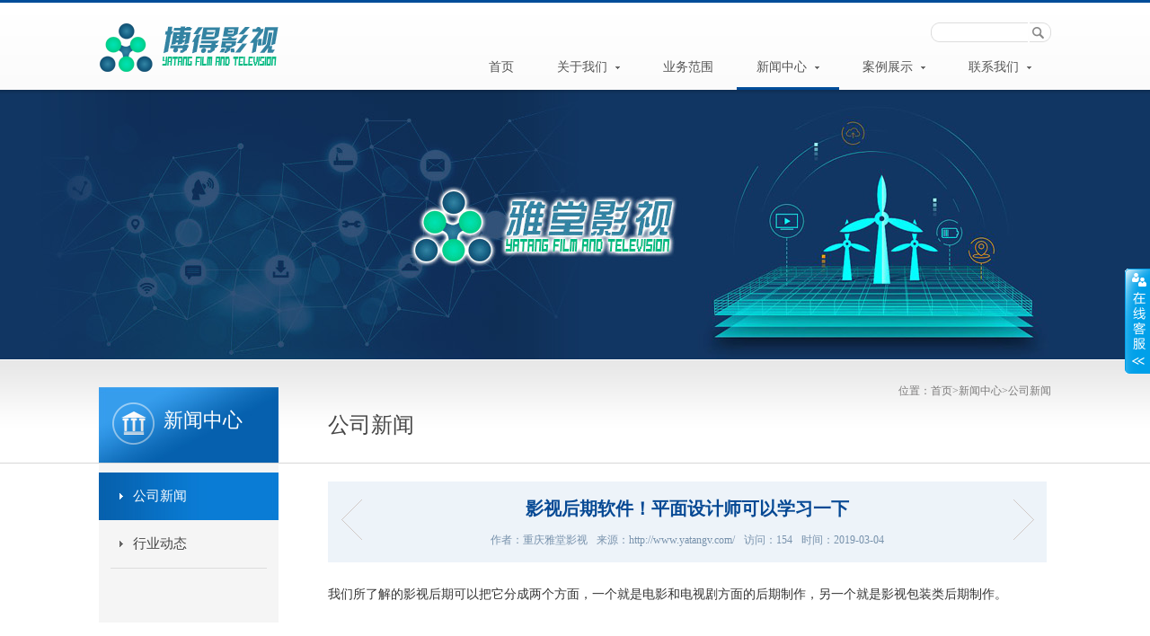

--- FILE ---
content_type: text/html; charset=utf-8
request_url: http://www.yatangv.com/?content/196.html
body_size: 6608
content:
<!doctype html>
<html>
<head>
<meta charset="utf-8">
<title>影视后期软件！平面设计师可以学习一下-公司新闻-新闻中心-重庆博得文化传媒有限公司</title>
<meta name="Keywords" content="重庆多媒体,重庆3d动画,重庆影视制作" >
<meta name="Description" content="影视后期可以把它分成两个方面，一个就是电影和电视剧方面的后期制作，另一个就是影视包装类后期制作。影视包装，说到这个影视包装这个词，又给大家带来了意思新鲜感。确切的说，影视包装应该成为电视包装，是对电视频道的整体包装。">
<meta name="author" content="http://www.yatangv.com" />   
<script src="/template/pc/cn2016/js/jquery-1.8.3.min.js" type="text/javascript"></script>
<link rel="stylesheet" type="text/css" href="/template/pc/cn2016/Css/styles.css" />
<style>
.tag{color:#999; background:#efefef;  padding:5px 10px;}
.tag a{ padding:2px 10px; background:#fff; margin-left:10px; color:#ccc}
.tag a:hover{ background:#666; color:#fff}
</style>
</head>

<body>
<!--head--> <div class="head_box">
  <div class="head">
    <div class="logo"><a href="/" title="重庆雅堂影视,重庆影视制作公司"><img src="/images/logo.png" alt="重庆影视制作,重庆3d动画公司,重庆动画制作" title="重庆雅堂影视专注于重庆影视制作,重庆动画制作,3d动画"/></a></div>
    <div class="head_right">
  <div class="user"><!--  <script language='javascript' src='/plugins/template/login.php'></script>  --></div>
      <div class="contact_search">
        <div class="search">
        <form method='post' name='product_myformsearch' action='/search/' >
          <input type="text" class="inp_text" name='keys' value="" />
          <input class="inp_button"  type='submit'  value=""/>
        </form>
        </div>
      </div>
      <div class="clear"></div>
      <div class="nav">
        <ul class="nav_menu">
          <li class="nav_menu-item "><a href="/">首页</a></li> 
          
          <li  class="nav_menu-item "><a href="/?about/1.html">关于我们 <img src="/template/pc/cn2016/images/1_04.png"></a>
            <div class="nav_submenu nav_on1" style="width:430px;">
              <ul>               
                <li class="nav_submenu-item"> <a href="/?about/2.html">企业简介</a></li>
                              
                <li class="nav_submenu-item"> <a href="/?about/3.html">企业文化</a></li>
                              
                <li class="nav_submenu-item"> <a href="/?about/4.html">发展历程</a></li>
                
              </ul>
              <div class="nav_img" style="float:right;"><img src="/upload/sort/180711044718.jpg"></div>
            </div>
             </li>
          
          <li  class="nav_menu-item "><a href="/?about/28.html">业务范围 
            </a>
             </li>
          
          <li  class="nav_menu-item active"><a href="/?list/5.html">新闻中心 <img src="/template/pc/cn2016/images/1_04.png"></a>
            <div class="nav_submenu nav_on1" style="width:430px;">
              <ul>               
                <li class="nav_submenu-item"> <a href="/?list/6.html">公司新闻</a></li>
                              
                <li class="nav_submenu-item"> <a href="/?list/7.html">行业动态</a></li>
                
              </ul>
              <div class="nav_img" style="float:right;"><img src="/upload/sort/pic_5.jpg"></div>
            </div>
             </li>
          
          <li  class="nav_menu-item "><a href="/?list/13.html">案例展示 <img src="/template/pc/cn2016/images/1_04.png"></a>
            <div class="nav_submenu nav_on1" style="width:430px;">
              <ul>               
                <li class="nav_submenu-item"> <a href="/?list/14.html">3d动画</a></li>
                              
                <li class="nav_submenu-item"> <a href="/?list/15.html">影视宣传片</a></li>
                              
                <li class="nav_submenu-item"> <a href="/?list/30.html">Flash/MG动画</a></li>
                              
                <li class="nav_submenu-item"> <a href="/?list/29.html">多媒体汇报片</a></li>
                
              </ul>
              <div class="nav_img" style="float:right;"><img src="/upload/sort/180714032012.jpg"></div>
            </div>
             </li>
          
          <li  class="nav_menu-item "><a href="/?-.html">联系我们 <img src="/template/pc/cn2016/images/1_04.png"></a>
            <div class="nav_submenu nav_on1" style="width:430px;">
              <ul>               
                <li class="nav_submenu-item"> <a href="/?about/22.html">联系方式</a></li>
                              
                <li class="nav_submenu-item"> <a href="/?gbook/23.html">留言信息</a></li>
                
              </ul>
              <div class="nav_img" style="float:right;"><img src="/upload/sort/pic_15.jpg"></div>
            </div>
             </li>
          
        </ul>
      </div>
    </div>
  </div>
    <div class="clear"></div>
</div>
<div class="head_bg"></div>

<div class="s_banner2"></div> <div class="path_box">
  <div class="path_con">
    <div class="pc_title"><img src="/template/pc/cn2016/images/2_08.png" /><span>新闻中心</span><i></i></div>
    <div class="sub_title">公司新闻</div>
    <div class="pc_text"> 位置：<a href='/'>首页</a>><a href="/?list/5.html">新闻中心</a>><a href="/?list/6.html">公司新闻</a></div>
    <div class="clear"></div>
  </div>
</div>
<div class="contact_box">
<div class="contact_inf">
<div class="sub_list">
  <dl>
    
    <dd id="nav6"> <a href="/?list/6.html">公司新闻</a> </dd>
    
    
    <dd id="nav7"> <a href="/?list/7.html">行业动态</a> </dd>
    
    
  </dl>
</div>


<script>
$(function(){
	$("#nav6").addClass("sub_on")
})
</script> 


    <div class="business">
      <div class="business_inf">
        <div class="sn_title">
          <h3>影视后期软件！平面设计师可以学习一下</h3>
          <p><span>作者：重庆雅堂影视</span><span>来源：http://www.yatangv.com/</span><span>访问：<script src='/inc/zzz_visits.php?cid=196'></script>154</span><span>时间：2019-03-04</span></p>
          <div class="newsarrows"> <a class='newsnext'  title='重庆雅堂影视带你走进3D电影的世界' href='/?content/195.html'>重庆雅堂影视带你走进3D电影的世界</a><a class='newsprev'  title='重庆疾病预防控制中心，裸眼3D视频宣传片制作' href='/?content/594.html'>重庆疾病预防控制中心，裸眼3D视频宣传片制作</a></div>
        </div>
        <div class="sn_text">
     <p>我们所了解的影视后期可以把它分成两个方面，一个就是电影和电视剧方面的后期制作，另一个就是影视包装类后期制作。</p><p><br/></p><p>电影电视剧类后期，是一部影片在拍摄之后，对影片整体进行制作。说的再细致一些就是利用实际拍摄所得的素材，通过三维动画和合成手段制作特技镜头，然后把各组镜头剪辑到一起，形成完整的影片，并且为影片制作声音。一般需要几十个人的团队合作完成，影片拍摄需要其他人配合完成，而你只需要对影片进行特效制作、剪辑合成等等。一般来说，对于刚刚毕业的大学生来说，由于没有项目经验以及工作经验，想要达到<a href="http://www.yatangv.com/" target="_blank" title="重庆影视公司">重庆影视公司</a>的电影级别的制作水品很难，从事这方面的后期制作，都是从利用软件擦除影片中的不需要的物体、进行简单的剪辑合成、简单的特效制作起步的。工作中也不乏有一些枯燥。包装类后期，我们在后面有详细介绍。影视包装，说到这个影视包装这个词，又给大家带来了意思新鲜感。确切的说，影视包装应该成为电视包装，是对电视频道的整体包装。没有一所大学开设相关针对性的专业。最早做电视包装的人员，是从平面设计、广告制作转行过来的。关于概念。什么是电视包装呢？简单来说，就是电视上所播放的节目片头制作，也可以说是动态视频设计，很好玩，待遇不错，一般想来都是电视台的事情，但是实际中，都是一些制作公司在设计。工作需要点头脑风暴，不同于一些小剪辑，属于专业动态行业，针对于电视平台，一般职业叫视频设计师。</p><p><br/></p><p>关于制作。电视包装不同于其他游戏动漫CG行业，从制作学习的角度讲，单人可以通过创意、制作、后期合成，完成一个完整栏目的制作，也可以通过团队合作完成制作，形式灵活，不管是体现自我成就感成长为一个自由工作者，还是为以后的独立发展打基础，都可以兼顾。在行业实际工作中，项目周期短，类型多样，可以接触到各种风格的制作，或传统，或时尚，对于制作人员来说，除了技术提高之外，还有利于提高自身综合素质及能力。<br/></p><p><br/></p><p>关于就业。现在咱们打开电视，能收到几十个电视台，在全国各地，又有几千个地方电视台，这些台的改版从每年的1到2次发展到现在每年改版3到4次甚至更多。在这个飞速发展的行业，各频道的竞争非常激烈，只有通过好的电视包装才能博得广大收视者的眼球！各电视台不仅一年里更换电视的整体包装，也时常更换各栏目的包装！电视包装的就业面很广，你可以从事电视栏目包装、网络媒体后期、<a href="http://www.yatangv.com/?content/98.html" target="_blank" title="重庆3d动画制作">重庆3d动画制作</a>和新媒体制作、后期剪辑等工作；就业单位倾向于影视制作公司、多媒体公司、文化传播公司、大型事业单位。而且现在网络时代的发展万分迅速，竞争力度也特别大，怎么凸显竞争力呢？包装就是他们力求突破的一种方式！所以，咱们电视包装也逐渐发展到网络平台。就连我们在公交、地铁、各公园、楼宇上的LED广告看到的传媒短片和图片的制作，都出自于各种包装公司！所以，越贴近生活的行业，就业越乐观，因为市场大。</p><p><br/></p><p>那么影视后期要学习哪些软件了？</p><p><br/></p><p>平面软件：photoshop(或illustrator)</p><p>剪辑软件：Premiere(或Vegas、Edius)<br/></p><p>特效软件：After effects，（或NUKE）<br/></p><p>三维软件：C4D，(或Maya)<br/></p><p>剪辑软件：Premiere（或Final Cut ）<br/></p><p>特效软件：houdini、realflow<br/></p><p>调色软件：达芬奇<br/></p><p><br/></p><p>如果大家想专业和系统化的学习影视后期制作，想要在大型影视广告公司就业的话，重庆雅堂影视在这里建议你可以学习一下AE、C4D、Pr（Premiere）、houdini、realflow以及达芬奇。这些软件都是<a href="http://www.yatangv.com/?about/1.html" target="_blank" title="重庆动画公司">重庆动画公司</a>和专业公司所必须的。</p>
         
        <div class="tag"> TAG:</div>
        </div>
      </div>
    </div>
    <div class="clear"></div>
  
  </div>
</div>

<!--foot--> <div class="bottom_box">
  <div class="bottom">
    <div class="bottom_nav">
     
      <dl>
        <dt>关于我们</dt> 
        <dd><a href="/?about/2.html">企业简介</a></dd>
       
        <dd><a href="/?about/3.html">企业文化</a></dd>
       
        <dd><a href="/?about/4.html">发展历程</a></dd>
       
      </dl>
     
      <dl>
        <dt>新闻中心</dt> 
        <dd><a href="/?list/6.html">公司新闻</a></dd>
       
        <dd><a href="/?list/7.html">行业动态</a></dd>
       
      </dl>
     
      <dl>
        <dt>案例展示</dt> 
        <dd><a href="/?list/14.html">3d动画</a></dd>
       
        <dd><a href="/?list/15.html">影视宣传片</a></dd>
       
        <dd><a href="/?list/30.html">Flash/MG动画</a></dd>
       
        <dd><a href="/?list/29.html">多媒体汇报片</a></dd>
       
      </dl>
     
      <dl>
        <dt>联系我们</dt> 
        <dd><a href="/?about/22.html">联系方式</a></dd>
       
        <dd><a href="/?gbook/23.html">留言信息</a></dd>
       
      </dl>
     
    </div>
    
    

    
    
    
    <div class="bottom_contact">
      <h3><img src="/template/pc/cn2016/images/1_07.png" /> 13452883959　023-68781096</h3>
      <p>电话：023-68781096 <br />
        E-mail：3775303@qq.com<br />
         QQ：3775303<!-- qq2： qq3：--><br />
      地址：重庆九龙坡区杨家坪四季花园2-20-15</p>
    </div>
<br />


    <div class="clear">
    
       <div style="color:#fff">友情链接
          <ul>
          
          <LI  style="display:inline" ><a href="http://www.cqbode.com/list/2.html" target="_blank" style="color:#d5d5d5; font-size:50%">重庆3D制作</a>　</LI>
          
          <LI  style="display:inline" ><a href="http://www.bd6vr.com/?Yewufanwei.html" target="_blank" style="color:#d5d5d5; font-size:50%">重庆全景制作公司</a>　</LI>
          
          <LI  style="display:inline" ><a href="http://www.cqredtime.com/" target="_blank" style="color:#d5d5d5; font-size:50%">重庆多媒体制作</a>　</LI>
          
          <LI  style="display:inline" ><a href="http://www.cqredtime.com/about.asp" target="_blank" style="color:#d5d5d5; font-size:50%">重庆多媒体</a>　</LI>
          
          <LI  style="display:inline" ><a href="http://www.cqbode.com/about/1.html" target="_blank" style="color:#d5d5d5; font-size:50%">重庆动画制作</a>　</LI>
          
          <LI  style="display:inline" ><a href="http://www.bd6vr.com/" target="_blank" style="color:#d5d5d5; font-size:50%">重庆全景公司</a>　</LI>
          
          <LI  style="display:inline" ><a href="http://www.cqbode.com/" target="_blank" style="color:#d5d5d5; font-size:50%">重庆影视公司</a>　</LI>
          
          <LI  style="display:inline" ><a href="http://www.cqbode.com/" target="_blank" style="color:#d5d5d5; font-size:50%">重庆3D动画公司</a>　</LI>
          
          <LI  style="display:inline" ><a href="http://www.yatangv.com/?list/30_1.html" target="_blank" style="color:#d5d5d5; font-size:50%">重庆flash公司</a>　</LI>
          
          <LI  style="display:inline" ><a href="http://www.yatangv.com/?list/15_1.html" target="_blank" style="color:#d5d5d5; font-size:50%">重庆影视制作</a>　</LI>
          
          <LI  style="display:inline" ><a href="http://www.cqbode.com/list/7.html" target="_blank" style="color:#d5d5d5; font-size:50%">重庆多媒体制作公司</a>　</LI>
          
          </ul>
       </div>
    
    </div>
  </div>
</div>
<div class="foot_box">
  <div class="foot">
    <p><span>Copyright @ 2007-2018</span> 重庆博得文化传媒有限公司 版权所有　<a href="http://beian.miit.gov.cn" target="_blank">渝ICP备2022010067号-3</a></p>
    <div class="fr"><a href="/?sitemap" target="_blank">网站地图</a>　 <a href="/sitemap.xml" target="_blank">【XML】</a>　 技术支持：<a href="http://www.yatangv.com" target="_blank">重庆博得文化传媒有限公司</a>
    </div>
    
    
      <br />
    <div style="text-align:center">重庆博得文化传媒有限公司成立于2013年，是重庆地区专业从事影视制作/3d动画制作/多媒体vr设计的团队，为企业提供最全面的设计制作服务</div>
    
    
  </div>

</div>


<!----------------------------------------------------------百度自动推送------------------------------------------>
<script>
(function(){
    var bp = document.createElement('script');
    var curProtocol = window.location.protocol.split(':')[0];
    if (curProtocol === 'https') {
        bp.src = 'https://zz.bdstatic.com/linksubmit/push.js';
    }
    else {
        bp.src = 'http://push.zhanzhang.baidu.com/push.js';
    }
    var s = document.getElementsByTagName("script")[0];
    s.parentNode.insertBefore(bp, s);
})();
</script>



<link rel="stylesheet" href="/plugins/qqkf/qqkf3/qqkf3.css" type="text/css" media="screen" />
<script type="text/javascript">
if (typeof jQuery == 'undefined') {
    document.write(unescape("%3Cscript src='/js/jquery.min.js' type='text/javascript'%3E%3C/script%3E"));
}
</script>
<DIV id=floatTools class=qqkf3>
  <DIV class=floatL> 
  <A id="aFloatTools_Show" class="btnOpen" onclick="showqq3()" title="查看在线客服"  href="javascript:void(0);">展开</A> 
  <A id="aFloatTools_Hide" class="btnCtn" onclick="hideqq3()"  title="关闭在线客服" href="javascript:void(0);">收缩</A> 
  </DIV>
  <DIV id="divFloatToolsView" class="floatR" style="display:none">
    <DIV class=tp></DIV>
    <DIV class=cn>
      <UL>
        <LI class=top>
          <H3 class=titZx>QQ咨询</H3>
        </LI>
        <LI><SPAN class=icoZx>QQ咨询</SPAN> </LI>
      	 <li><a target='_blank' href='http://wpa.qq.com/msgrd?v=3&amp;uin=3775303&amp;site=qq&amp;menu=yes' class='qq_link'><img border='0' src='http://wpa.qq.com/pa?p=2:3775303:51' alt='点击这里给我发消息' title='点击这里给我发消息'></a></li>
      </UL>
      <UL class=webZx>
        <LI class=webZx-in><A href="#" onclick="open_win()" ><IMG src="/plugins/qqkf/qqkf3/images/right_float_web.png" border="0px"></A> </LI>
      </UL>
      <UL>
        <LI> <SPAN class=icoTl>电话咨询</SPAN> </LI>
      <li><a href='tel:13452883959　023-68781096'>13452883959　023-68781096</a></li>
        <LI class=bot>
          <H3 class=titDc><A href="javascript:void(0)" id="go-top">回到顶部</A></H3>
        </LI>
      </UL>
    </DIV>
  </DIV>
</DIV>
<script type="text/javascript" src="/plugins/qqkf/qqkf3/qqkf3.js"></script>
<script type="text/javascript">
function open_win()
{
var w = 620;
var h = 530;
var left = (screen.width/2)-(w/2);
var top = (screen.height/2)-(h/2);
window.open("http://p.qiao.baidu.com/cps/chat?siteId=#####&userId=#####","_blank","toolbar=yes, location=yes, directories=no, status=no, menubar=yes, scrollbars=yes,  copyhistory=yes, width="+w+", height="+h+", top="+top+", left="+left)
}
var hasshown=get_cookie("hasshown")
if (hasshown=="1"){		
   $("#divFloatToolsView").animate({width:'show',opacity:'show'},300,function(){$('#divFloatToolsView').show();});
   $('#aFloatTools_Show').hide();
   $('#aFloatTools_Hide').show();
}else{	
   $("#divFloatToolsView").animate({width:'hide', opacity:'hide'},100,function(){$('#divFloatToolsView').hide();});
   $('#aFloatTools_Show').show();
   $('#aFloatTools_Hide').hide();
}
function showqq3() {   
     $("#divFloatToolsView").animate({width:'show',opacity:'show'},300,function(){$('#divFloatToolsView').show();});
    $("#aFloatTools_Show").hide();
    $("#aFloatTools_Hide").show();
	addCookie('hasshown', 1, 1)
}
function hideqq3() {
    $('#divFloatToolsView').animate({width:'hide', opacity:'hide'},100,function(){$('#divFloatToolsView').hide();});
    $('#aFloatTools_Show').show();
    $('#aFloatTools_Hide').hide();
	addCookie('hasshown', 0, 1)
}

</script>

</body>
</html>

--- FILE ---
content_type: text/html; charset=utf-8
request_url: http://www.yatangv.com/inc/zzz_visits.php?cid=196
body_size: 208
content:

Warning: error_log(e:/www/h202121118148/web/runtime/log/093217135a7e420b01c3fc567533ff8d.zzz): failed to open stream: Permission denied in E:\www\h202121118148\web\inc\zzz_file.php on line 609


--- FILE ---
content_type: text/css
request_url: http://www.yatangv.com/template/pc/cn2016/Css/styles.css
body_size: 6923
content:
@charset "utf-8";
body { margin: 0; padding: 0; height: 100%; font-size: 14px; font-family: Tahoma, Geneva, Microsoft YaHei, "微软雅黑"; color: #333; line-height: 24px }
dd, dl, dt, li, ol, ul { margin: 0; padding: 0; list-style: none }
input { font-size: 12px; font-family: Tahoma, Geneva, Microsoft YaHei, "微软雅黑"; vertical-align: middle }
select { font-family: Arial; font-size: 12px }
textarea { font-family: Tahoma, Geneva, Microsoft YaHei, "微软雅黑"; font-size: 12px }
h3, h4, h5 { margin: 0; padding: 0; font-family: "微软雅黑"; font-size: 14px }
.fl { float: left }
.fr { float: right }
.clear { clear: both }
a { text-decoration: none; transition: all .2s linear 0s }
:focus { outline: 0 }
img { border: 0 }
p { line-height: 24px }
.head_bg { width: 100%; height: 100px }
.head_box { width: 100%; height: 100px; background: url(../images/1_05.png) repeat-x; z-index: 10; padding-bottom: 5px; position: absolute; top: 0 }
.head { width: 1060px; margin: 0 auto; position: relative }
.logo { position: absolute; left: 0; top: 20px; z-index: 11; width: 200px; height: 76px }
.head_right { float: right; padding-top: 25px; height: 75px }
.contact_search { float: right }
.head_right h3 { float: left; height: 14px; line-height: 14px; border-right: 1px solid #ddd; padding-right: 10px; margin: 5px 10px 0 0; font-weight: 400 }
.head_right h3 a { color: #888 }
.head_right h3 a:hover { color: #004d99 }
.user { position: absolute; right: 0; top: 0; font-size: 12px }
.search { float: left }
.inp_text { float: left; background: url(../images/1_02.png) no-repeat; width: 98px; padding-left: 10px; line-height: 22px; height: 22px; overflow: hidden; border: none }
.inp_button { float: left; background: url(../images/1_03.png) no-repeat; border: none; width: 24px; height: 22px; cursor: pointer }
.nav { margin: 0 auto; color: #555; margin-top: 3px }
.nav a { display: block; line-height: inherit; cursor: pointer; color: #555; font-weight: 400; font-family: "微软雅黑"; font-size: 14px }
.nav_menu-item a { display: block; padding: 0 22px }
.nav_menu-item a img { vertical-align: middle; margin-left: 5px }
.nav_menu { line-height: 45px; font-weight: 700; text-transform: uppercase }
.nav_menu-item { display: inline-block; position: relative; height: 45px }
.nav_menu-item.active, .nav_menu-item:hover { border-bottom: 3px solid #004d99 }
.nav_menu-item:hover .nav_submenu { display: block }
.nav_submenu { font-weight: 300; text-transform: none; display: none; position: absolute; top: 48px; width: 430px; border: 1px solid #dedede; background: #fff; padding: 21px 15px 10px 10px }
.nav_submenu ul { float: left; margin-top: 5px; margin-right: 17px; margin-bottom: 20px }
.nav_img { float: right; margin: 10px 0 15px 0 }
.nav_img p { margin: 0; padding: 0; line-height: 14px; text-align: center; font-size: 14px; color: #767676 }
.nav_img img { width: 230px; height: 135px }
.nav_submenu-item { display: block }
.nav_submenu-item a { display: block; padding: 0 35px 0 25px; min-width: 100px; line-height: 30px; height: 30px; color: #555; font-size: 13px }
.nav_submenu-item a:hover { color: #08529c; text-decoration: underline }
.nav_on1 { position: absolute; left: -130px }
.nav_on2 { position: absolute; left: -150px }
.nav_on3 { position: absolute; left: -260px }
.nav_on4 { position: absolute; left: -200px }
.nav_on5 { position: absolute; left: -250px }
.nav_on6 { position: absolute; left: -483px }
.banner { width: 100%; height: 449px; position: relative }
.in_business { width: 1060px; position: absolute; left: 50%; margin-left: -530px; z-index: 9; height: 386px }
.in_business ul { width: 341px; height: 266px; border: 1px solid #fff; background: url(../images/1_30.png) repeat; float: right; margin-top: 96px; padding: 12px 10px 8px 10px; position: relative }
.in_business ul li { float: left; font-size: 16px; margin-bottom: 10px }
.ib1 { display: block; width: 168px; height: 81px; position: relative; background: url(../images/1_09.png) 22px 30px no-repeat #777a84; line-height: 81px; color: #fff }
.ib1 span { margin-left: 60px }
.ib2 { display: block; width: 168px; height: 81px; position: relative; background: url(../images/1_10.png) 22px 22px no-repeat #004d99; line-height: 81px; color: #fff; margin-left: 5px }
.ib2 span { margin-left: 60px }
.ib3 { display: block; width: 225px; height: 81px; position: relative; background: url(../images/1_11.png) 22px 20px no-repeat #2975c0; line-height: 81px; color: #fff }
.ib3 span { margin-left: 60px }
.ib4 { display: block; width: 110px; height: 81px; margin-left: 5px; text-align: center; position: relative; background: url(../images/1_12.png) center 13px no-repeat #777a84; line-height: 20px; color: #fff }
.ib4 span { position: relative; top: 52px }
.ib5 { display: block; width: 110px; height: 81px; text-align: center; position: relative; background: url(../images/1_13.png) center 13px no-repeat #004d99; color: #fff; line-height: 20px }
.ib5 span { position: relative; top: 52px }
.ib6 { display: block; width: 110px; height: 81px; margin-left: 5px; text-align: center; position: relative; background: url(../images/1_14.png) center 10px no-repeat #777a84; line-height: 20px; color: #fff }
.ib6 span { position: relative; top: 52px }
.ib7 { display: block; width: 110px; height: 81px; margin-left: 5px; text-align: center; position: relative; background: url(../images/1_15.png) center 13px no-repeat #004d99; color: #fff; line-height: 20px }
.ib7 span { position: relative; top: 52px }
.hf { background: #fff; filter: alpha(opacity=40)!important; -moz-opacity: .4!important; opacity: .4!important }
.ib1 dd { width: 168px; height: 81px; position: absolute; top: 0; z-index: 10; background: #fff; filter: alpha(opacity=0); -moz-opacity: 0; opacity: 0 }
.ib2 dd { width: 168px; height: 81px; position: absolute; top: 0; z-index: 10; background: #fff; filter: alpha(opacity=0); -moz-opacity: 0; opacity: 0 }
.ib3 dd { width: 225px; height: 81px; position: absolute; top: 0; z-index: 10; background: #fff; filter: alpha(opacity=0); -moz-opacity: 0; opacity: 0 }
.ib4 dd { width: 110px; height: 81px; position: absolute; top: 0; z-index: 10; background: #fff; filter: alpha(opacity=0); -moz-opacity: 0; opacity: 0 }
.ib5 dd { width: 110px; height: 81px; position: absolute; top: 0; z-index: 10; background: #fff; filter: alpha(opacity=0); -moz-opacity: 0; opacity: 0 }
.ib6 dd { width: 110px; height: 81px; position: absolute; top: 0; z-index: 10; background: #fff; filter: alpha(opacity=0); -moz-opacity: 0; opacity: 0 }
.ib7 dd { width: 110px; height: 81px; position: absolute; top: 0; z-index: 10; background: #fff; filter: alpha(opacity=0); -moz-opacity: 0; opacity: 0 }
.wy-mod-banner { width: 100%; margin-top: 0; height: 540px; position: relative; overflow: hidden }
.wy-mod-banner img { width: auto }
.wy-mod-banner .banners { width: 1920px; height: 540px; overflow: hidden; position: absolute; left: 50%; margin-left: -960px }
.wy-mod-banner .banner { width: 1920px; height: 540px; overflow: hidden; position: absolute; left: 50%; margin-left: -960px }
.wy-mod-banner .focus { width: 960px; margin: 0 auto; padding-top: 410px; text-align: center }
.wy-mod-banner .focus a { text-decoration: none; z-index: 3; width: 20px; height: 20px; position: relative; display: inline-block; overflow: hidden; margin: 0; zoom: 1 }
.wy-mod-banner .focus a .bg-m { z-index: 4; color: #fff; line-height: 40px; font-size: 40px; position: absolute; display: block; left: 2px; top: 6px; cursor: pointer; display: none }
.wy-mod-banner .focus a .bg-b { background: url(../images/bt2.png) center center no-repeat; position: absolute; display: block; left: 0; top: 0; cursor: pointer; width: 20px; height: 20px }
.wy-mod-banner .focus a .inner { background: url(../images/bt1.png) center center no-repeat; position: absolute; left: 0; top: 0; z-index: 9; opacity: 0; display: none\9; +display:none;
width: 20px; height: 20px }
.wy-mod-banner .focus a.on .inner, .wy-mod-banner .focus a:hover .inner { cursor: pointer; display: block; border: 0; -webkit-transition: opacity .3s ease-in-out; -ms-transition: opacity .3s ease-in-out; transition: opacity .3s ease-in-out; opacity: 1 }
.wy-mod-banner .focus .hover .inner { display: block }
.in_bynews { width: 100%; height: 38px; border-bottom: 1px solid #ddd; text-align: center; padding-top: 17px }
.in_newsbox { width: 1060px; margin: 0 auto; padding: 30px 0 30px 0 }
.in_news { float: left; width: 335px }
.inf_head, .inf_head2, .inf_head3 { width: 335px; height: 35px; line-height: 35px }
.inf_head h3 { float: left; font-weight: 400; padding-left: 27px; background: url(../images/1_16.jpg) left center no-repeat; font-size: 16px; color: #333 }
.inf_head2 h3 { float: left; font-weight: 400; padding-left: 33px; background: url(../images/1_17.jpg) left center no-repeat; font-size: 16px; color: #333 }
.inf_head3 h3 { float: left; font-weight: 400; padding-left: 27px; background: url(../images/1_20.jpg) left center no-repeat; font-size: 16px; color: #333 }
.inf_head a, .inf_head2 a, .inf_head3 a { float: right; display: block; width: 29px; height: 35px; background: url(../images/1_18.jpg) left center no-repeat }
.inf_head a:hover, .inf_head2 a:hover, .inf_head3 a:hover { background: url(../images/1_19.jpg) left center no-repeat }
.inf_con { width: 335px; padding-top: 15px }
.inf_title { border-bottom: 1px dashed #ddd; padding-bottom: 10px }
.inf_title p { padding: 0; margin: 0; width: 335px; height: 170px; overflow: hidden }
.inf_title p img { width: 335px; height: 170px }
.inf_title h3 { font-weight: 400; font-size: 12px; color: #888; height: 30px; line-height: 30px }
.inf_title h3 span { margin-right: 10px }
.inf_title a { display: block; width: 335px; height: 30px; line-height: 30px; font-size: 14px; color: #00398e; font-size: 14px; overflow: hidden; text-overflow: ellipsis; white-space: nowrap }
.inf_title a:hover { text-decoration: underline }
.inf_list { padding-top: 5px }
.inf_list dd { width: 335px; height: 30px; line-height: 30px; color: #333; overflow: hidden; text-overflow: ellipsis; white-space: nowrap }
.inf_list dd a { color: #555 }
.inf_list dd a:hover { color: #00398e }
.in_left { margin-left: 27px }
.in_line { width: 1060px; margin: 0 auto; height: 20px; text-align: center; border-bottom: 1px solid #ddd; margin-bottom: 10px }
.in_line img { position: relative; top: 10px; padding: 0 7px; background: #fff }
.in_focus { width: 1060px; margin: 0 auto; margin-bottom: 50px }
.in_fctitle { width: 190px; margin: 0 auto; height: 20px; border-bottom: 1px solid #ddd; text-align: center; margin-bottom: 10px }
.in_fctitle span { padding: 0 20px; background: #fff; font-size: 16px; color: #888; position: relative; top: 7px }
.in_focus dl { float: left; width: 100%; height: 75px; position: relative; height: 60px; border-right: 1px dashed #ddd; margin-top: 20px; padding-top: 5px }
.in_focus dl dd { text-align: center; float: left; cursor: pointer; margin: 5px }
.in_focus dl dd p { margin: 0; padding: 0; text-align: center }
.in_focus dl dd span { display: block; font-size: 12px; height: 15px; line-height: 15px }
.if_img0, .if_img1, .if_img2, .if_img3, .if_img4, .if_img5, .if_img6 { display: none; position: absolute; top: -170px; padding: 2px; border: 1px solid #ddd; background: #fff; width: 150px; height: 150px }
.if_img0 span, .if_img1 span, .if_img2 span, .if_img3 span, .if_img4 span, .if_img5 span, .if_img6 span { position: absolute; bottom: -9px; text-align: center }
.in_co { float: right; width: 179px; padding-top: 20px }
.oa_login { width: 179px; height: 28px; margin-bottom: 10px }
.oa_login a { display: block; width: 179px; height: 28px; background: #004d99; text-align: center; color: #fff }
.oa_login a:hover { background: #014283 }
.bottom_box { width: 100%; height: 228px; background: #676664!important; padding-top: 10px }
.bottom { width: 1060px; margin: 0 auto }
.bottom_nav { float: left }
.bottom_nav dl { float: left; width: 100px; margin-right: 30px }
.bottom_nav dl dt { color: #fff; font-size: 14px; font-weight: 700; line-height: 45px; height: 45px; overflow: hidden; border-bottom: 1px solid #999; margin-bottom: 10px }
.bottom_nav dl dd a { display: block; font-size: 12px; color: #ddd; padding-left: 10px; height: 25px; line-height: 25px; overflow: hidden; white-space: nowrap; text-overflow: ellipsis }
.bottom_nav dl dd a:hover { color: #fff }
.bottom_contact { float: right; padding-top: 25px }
.bottom_contact h3 { color: #fff; font-size: 28px }
.bottom_contact p { color: #ddd }
.foot_box { width: 100%; height: 47px; line-height: 47px; background: #1e1e1e; font-size: 12px }
.foot { width: 1060px; margin: 0 auto; color: #777 }
.foot p { float: left; margin-left: 20px }
.foot p span { font-family: Arial }
.foot a { color: #6e6e6e }
.foot a:hover { color: #fff }
.link { float: left; position: relative; cursor: pointer; font-size: 12px }
.lin_title { background: url(../images/1_08.jpg) no-repeat; width: 179px; height: 28px; line-height: 28px; padding-left: 10px; color: #888 }
.lin_text { background: #fff; width: 177px; position: absolute; bottom: 25px; padding: 5px 0 10px 0; z-index: 99; border-left: 1px solid #ddd; border-top: 1px solid #ddd; border-right: 1px solid #ddd; z-index: 999 }
.lin_text img { vertical-align: middle; margin-right: 5px }
.lin_text a { width: 155px; display: block; height: 30px; line-height: 30px; color: #555; padding: 0 10px; overflow: hidden; white-space: nowrap; text-overflow: ellipsis }
.lin_text a:hover { background: #ddd; color: #555 }
.s_banner1 { width: 100%; height: 300px; background: url(../images/banner_about.jpg) center center no-repeat }
.s_banner2 { width: 100%; height: 300px; background: url(../images/banner_news.jpg) center center no-repeat }
.s_banner3 { width: 100%; height: 300px }
.s_banner4 { width: 100%; height: 300px; background: url(../images/banner_jlb.jpg) center center no-repeat }
.s_banner5 { width: 100%; height: 300px; background: url(../images/10_01.jpg) center center no-repeat }
.s_banner6 { width: 100%; height: 300px; background: url(../images/12_01.jpg) center center no-repeat }
.s_banner7 { width: 100%; height: 300px; background: url(../images/esc.jpg) center center no-repeat }
.s_banner8 { width: 100%; height: 300px; background: url(../images/jr.jpg) center center no-repeat }
.s_banner9 { width: 100%; height: 300px; background: url(../images/xs.jpg) center center no-repeat }
.s_banner10 { width: 100%; height: 300px; background: url(../images/sh.jpg) center center no-repeat }
.path_box { width: 100%; height: 115px; background: url(../images/2_04.png) repeat-x; border-bottom: 1px solid #d7d7d7 }
.path_con { width: 1060px; margin: 0 auto; height: 115px }
.pc_title { float: left; width: 195px; height: 84px; background: url(../images/2_06.jpg) left bottom no-repeat; padding-top: 31px; line-height: 74px; color: #fff; padding-left: 5px; position: relative }
.pc_title span { font-size: 22px; padding-left: 10px }
.pc_title i { font-size: 14px; padding-left: 10px; position: absolute; left: 60px; top: 50px }
.pc_title img { margin: 0 0 0 10px; vertical-align: middle }
.sub_title { float: left; margin-left: 55px; padding-top: 31px; height: 84px; line-height: 84px; color: #454545; font-size: 24px }
.sub_title img { max-height: 84px; }
.pc_text { font-size: 12px; color: #7b7a7a; float: right; line-height: 70px }
.pc_text a { color: #7b7a7a }
.f_font { font-family: "宋体" }
.f_color { color: #004d99 }
.contact_inf { width: 1060px; margin: 0 auto; min-height: 435px; margin-bottom: 30px }
.sub_list { float: left; width: 200px; background: #f5f5f5; padding: 10px 0 60px 0; margin-right: 55px }
.sub_list dl dd { width: 200px; }
.sub_list dl dd a { display: block; width: 149px; height: 53px; padding-left: 25px; margin: 0 auto; border-bottom: 1px solid #ddd; overflow: hidden; text-overflow: hidden; white-space: nowrap; color: #454545; font-size: 15px; background: url(../images/2_10.png) 10px center no-repeat; line-height: 53px }
.sub_list dl dd:hover, .sub_list dl li:hover, .sub_on { background: url(../images/2_09.jpg) no-repeat }
.sub_list dl dd:hover a, .sub_list dl .sub_on a { border: none; background: url(../images/2_11.png) 10px center no-repeat!important; color: #fff }
.sub_list dl ul { }
.sub_list dl ul li { }
.sub_list dl ul li a { display: block; width: 120px; margin-left: 25px; height: 53px; padding-left: 25px; color: #454545; background: url(../images/2_10.png) 10px center no-repeat; border-bottom: 1px dashed #ddd; line-height: 53px }
.sub_list dl li:hover a, .sub_list dl ul li.sub_on a { border: none; background: url(../images/2_11.png) 10px center no-repeat!important; color: #fff }
.about { float: left; padding: 30px 0 120px 0; width: 800px; font-size: 14px }
.course_title { padding-left: 55px }
.event { float: left; width: 800px; padding: 30px 0 120px 0; position: relative }
.event dl dt { float: left; width: 197px; height: 50px; position: relative; margin-top: 20px }
.event dl dt h3 { height: 40px; line-height: 37px; position: absolute; z-index: 13; background: url(../images/3_02.jpg) no-repeat; width: 124px; padding: 0 63px 0 10px; overflow: hidden; text-align: center; color: #fff; white-space: nowrap; text-overflow: hidden }
.event dl dd { float: left; width: 540px; padding-left: 30px; border-left: 3px solid #cbcbcb; padding-top: 15px; padding-bottom: 15px; position: relative; left: -14px }
.event_con { width: 540px; background: #fff; border: 1px solid #eaeaea; position: relative; padding: 0 20px; font-size: 14px; line-height: 35px; box-shadow: 3px 3px 0 0 #efefef; min-height: 50px }
.event_con h3 { position: absolute; left: -13px; top: 8px }
.honor { float: left; padding: 0 0 120px 0; width: 800px; font-size: 14px; color: #706c6c }
.honor p { color: #464646; font-size: 14px; line-height: 35px }
.sub_right { width: 805px; float: left }
.ib_con { width: 805px; height: 230px; margin: 0 auto; position: relative; padding-top: 30px }
.ib_con .home_plist { clear: both; width: 805px; margin: 0 auto; padding-top: 15px }
.ib_con .rollBox { clear: both; width: 805px; overflow: hidden }
.ib_con .rollBox .LeftBotton { height: 16px; width: 26px; overflow: hidden; float: left; display: inline; margin: 22px 0 0 0; cursor: pointer; position: absolute; left: 745px; top: -5px; background: url(../images/4_12.jpg) no-repeat }
.ib_con .rollBox .LeftBotton:hover { background: url(../images/4_15.jpg) no-repeat }
.ib_con .rollBox .RightBotton { height: 16px; width: 26px; overflow: hidden; float: left; display: inline; margin: 22px 0 0 0; cursor: pointer; position: absolute; right: 5px; top: -5px; background: url(../images/4_16.jpg) no-repeat }
.ib_con .rollBox .RightBotton:hover { background: url(../images/4_13.jpg) no-repeat }
.ib_con .rollBox .Cont { float: left; width: 803px; overflow: hidden; margin-left: 1px }
.ib_con .rollBox .ScrCont { width: 1000000px }
.ib_con .rollBox .Cont .pic { float: left; width: 254px; margin: 0 7px 0 6px; height: 184px; position: relative; left: -1px; padding-bottom: 9px; background: url(../images/4_05.jpg) bottom center no-repeat }
.ib_con .rollBox .Cont .pic dt { display: block; width: 254px; height: 175px; text-align: center; border: 1px solid #d6d3cc; padding: 3px; overflow: hidden }
.ib_con .rollBox .Cont a:link, .rollBox .Cont a:visited { color: #fff; text-decoration: none; border: 0 }
.ib_con .rollBox #List1, .rollBox #List2 { float: left }
.ib_con .pic dd { position: absolute; z-index: 99; left: 4px; top: 119px; width: 233px; height: 40px; line-height: 40px; overflow: hidden; text-overflow: ellipsis; white-space: nowrap; padding: 0 10px; background: url(../images/4_14.png) repeat }
.ib_con .pic dd a { color: #fff; font-size: 14px; font-weight: 700 }
.news_list { width: 800px; margin: 0 auto; padding-bottom: 30px }
.news_list dl { width: 800px; line-height: 45px; height: 45px; border-bottom: 1px dashed #ddd }
.news_list dd { float: left }
.news_list dd a { display: block; width: 600px; height: 45px; line-height: 45px; overflow: hidden; text-overflow: ellipsis; white-space: nowrap; color: #454545; padding-left: 20px; background: url(../images/4_17.png) 7px center no-repeat }
.news_list dd a:hover { background: url(../images/4_18.png) 7px center no-repeat; color: #004d99 }
.news_list dt { float: right; font-size: 13px; font-family: Arial; color: #888 }
.page { width: 800px; height: 40px; text-align: center; margin-bottom: 30px }
.page dl { width: 90px; margin: 0 auto }
.page_down, .page_up { float: left; margin: 0 5px }
.page_up a { display: block; width: 30px; height: 30px; background: url(../images/4_06.jpg) no-repeat }
.page_down a { display: block; width: 30px; height: 30px; background: url(../images/4_07.jpg) no-repeat }
.page_up a:hover { background: url(../images/4_08.png) no-repeat }
.page_down a:hover { background: url(../images/4_09.jpg) no-repeat }
.by_video { width: 800px; height: 500px; padding-top: 20px }
.about_video { width: 770px; height: 445px; background: #f5f5f5; border-left: 20px solid #f5f5f5; border-top: 20px solid #f5f5f5; border-right: 20px solid #f5f5f5 }
.video_title { width: 700px; margin: 0 auto; height: 40px; line-height: 40px; text-align: center; color: #454545; font-size: 16px; overflow: hidden; text-overflow: ellipsis; white-space: nowrap }
.video_list { padding-bottom: 55px }
.video_list dl dd { float: left; width: 143px; height: 87px; background: url(../images/5_01.jpg) no-repeat; margin-right: 14px; padding: 17px 0 0 4px; margin-bottom: 15px }
.sn_title { width: 800px; text-align: center; background: #edf3f9; padding: 10px 0; margin-top: 20px }
.sn_title h3 { width: 800px; height: 40px; line-height: 40px; font-size: 20px; color: #064994; overflow: hiddeen; text-overflow: ellipsis; white-space: nowrap }
.sn_title p { padding: 0; margin: 0; height: 30px; line-height: 30px; overflow: hiddeen; text-overflow: ellipsis; white-space: nowrap; color: #7892ac; font-size: 12px }
.sn_title p span { margin: 0 5px }
.sn_text { padding: 10px 0 70px 0 }
.newsarrows a { text-indent: -9999px; display: block; width: 45px; height: 45px; margin: 0 10px; margin-top: -60px; }
.newsarrows .nolink { display: none }
.newsnext { float: right; background: url(../images/arrows.png) -45px 0 no-repeat }
.newsnext:hover { background-position: -45px -45px }
.newsprev { float: left; background: url(../images/arrows.png) 0 0 no-repeat }
.newsprev:hover { background-position: 0 -45px }

.newsnext.none ,.newsprev.none{ display:none}
.newscotent img { max-width: 800px; }
.business { width: 800px; float: left }
.business_title { width: 800px; padding-top: 30px }
.business_title dl dd a { display: block; height: 45px; background: #8e939b; padding: 0 30px; float: left; line-height: 45px; margin: 0 5px; color: #fff; font-size: 15px }
.business_title dl dd a:hover { background: #0767b7 }
.bus_on { background: url(../images/7_04.png) bottom center no-repeat #0767b7!important;}
.business_text { padding: 30px 0 30px 0 }
.business_text dl { width: 800px; height: 175px; border-bottom: 1px solid #ddd; margin-bottom: 20px }
.business_text dl dt { float: left; width: 280px; height: 150px; margin-right: 35px }
.business_text dl dd { float: left; width: 485px }
.business_text dl dd h3 a { display: block; width: 485px; height: 35px; line-height: 35px; overflow: hidden; text-overflow: ellipsis; white-space: nowrap; font-size: 18px; color: #00274d }
.business_text dl dd h3 a:hover { text-decoration: underline }
.business_text dl dd p { margin: 0; padding: 0; height: 50px; line-height: 25px; margin-top: 10px; overflow: hidden }
.business_text dl dd h4 a { display: block; width: 80px; height: 30px; text-align: center; background: #0d4f90; color: #fff; line-height: 30px; font-size: 12px; font-weight: 400; float: right; margin-top: 15px }
.business_text dl dd h4 a:hover { background: #023e79 }
.atlas { padding-bottom: 30px; min-height: 435px; width: 805px; float: left }
.zi_honor2 { display: block; padding-top: 20px }
.zi_honor2 dd { float: left; width: 195px; text-align: center; padding: 2px; position: relative }
.zi_honor2 .fav_btn { position: absolute; left: 0px; top: 160px; background: #333; color: #fff; width: 100%; opacity: 0;transition:0.5s;  -webkit-transition: 0.5s; padding:0px}
.zi_honor2 .likes_btn{ position: absolute; left: 0px; top: 10px; height:25px;width: 100%; opacity: 0;transition:0.5s;  -webkit-transition: 0.5s; padding-left:25px}
.zi_honor2 dd:hover .fav_btn, .zi_honor2 dd:hover .likes_btn{opacity: 1;}
.zi_honor2 dd a.dda { display: table-cell; width: 190px; height: 130px; overflow: hidden; float: left; padding: 2px; background: #fff; border: 1px solid #ddd }
.zi_honor2 dd a.dda img { width: 180px; }
.zi_honor2 dd span { display: block; width: 160px; line-height: 45px; margin: 0 auto; font-size: 13px; word-break: keep-all; white-space: nowrap; overflow: hidden; text-overflow: ellipsis; color: #666 }
.brandlist { width: 100%; margin: 0 auto; }
.brandlist h2 { color: #3366cc; height: 24px; margin: 20px; font-size: 14px; }
.brandlist li { float: left; margin: 10px; width: 179px; height: 230px; overflow: hidden; border: solid 1px #ddd; display: inline; }
.brandlist li .subsummary { height: 24px; line-height: 24px; overflow: hidden; padding: 0 5px; border-top: solid 1px #ddd; background: #EFFBFF; text-align: center; }
.brandlist li .subsummary a { font-size: 12px; text-decoration: none; color: #3366cc; }
.ver_pic { width: 179px; height: 230px; background-color: #eee; text-align: center; position: relative; display: table-cell; vertical-align: middle; }
.ver_pic .subpic {
*position:absolute; top: 50%; left: 50%; }
.ver_pic .subpic img {
*position:relative; top: -50%; left: -50%; }
.ver_pic .subpic img { max-width: 140px; min-width: 100px; width:expression(this.width > 140 ? "140px" : this.width);
}
.club { width: 800px; padding-top: 20px }
.online { padding-top: 15px; min-height: 375px; padding-bottom: 40px }
.drive { padding-top: 25px; width: 800px; padding-bottom: 50px }
.drive h3 { width: 800px; height: 30px; line-height: 30px; text-align: center; color: #454545; font-size: 16px; overflow: hidden }
.drive p { width: 800px; text-align: center; margin-bottom: 30px; overfow: hidden }
.riadio { margin-right: 5px }
.msg_table { font-size: 14px }
.msg_table th { line-height: 40px; text-align: right; padding: 2px 0 0 2px; vertical-align: top; color: #666 }
.msg_table td { line-height: 40px; text-align: left; padding: 2px 0 2px 5px }
.msg_title { display: block; line-height: 25px; margin-bottom: 20px; padding: 5px 0; border: 1px solid #c6411e; background-color: #ff8665; padding-left: 20px; color: #fff }
.red_btn, .red_btn2 { min-width: 70px; height: 30px; background-color: #e87708; cursor: pointer; margin-top: 20px; font-size: 14px; border: none; color: #fff; font-size: 14px; transition: all .2s linear 0s; font-family: "微软雅黑"; font-weight: 700 }
.red_btn { background: #004d99; width: 74px; height: 40px; font-weight: 400; width: 650px }
.red_btn:hover { background: #013e7b }
.red_btn2 { background: #8f8f8f; color: #fff; margin-left: 20px; width: 74px; height: 25px; font-weight: 400 }
.red_btn2:hover { background: #757575 }
.tbox_200, .tbox_60 { width: 245px; height: 25px; line-height: 25px; padding-left: 3px; border: 1px solid #ccc; border-radius: 2px; font-size: 14px }
.tbox_300 { width: 650px; height: 25px; line-height: 25px; padding-left: 3px; border: 1px solid #ccc; border-radius: 2px; font-size: 14px }
.tbox_60 { width: 60px }
.tbox_200:focus, .tbox_60:focus { border: 1px solid #999 }
.tbox_h_100 { width: 95%; height: 150px; border: 1px solid #ccc; border-radius: 2px; font-size: 14px; transition: all .2s linear 0s; margin: 5px 0 }
.tbox_h_100:focus { border: 1px solid #999; height: 150px }
.red_zi { font-size: 12px; color: red }
.talent { float: left; padding: 0 0 70px 0; width: 800px; font-size: 14px }
.talent h3 { font-size: 18px; color: #054685; margin-bottom: 30px; margin-top: 30px }
.talent_text dl { border-bottom: 1px solid #ddd; padding-bottom: 20px; margin-bottom: 20px }
.talent_text dl dt { float: left; width: 200px; text-align: center }
.talent_text dl dd { width: 580px; height: 200px; margin-left: 20px; display: table-cell; vertical-align: middle }
.job { float: left; padding: 30px 0 30px 0; width: 800px; font-size: 14px; color: #555 }
.subNavBox { width: 800px; padding-bottom: 50px }
.subNav { cursor: pointer; height: 45px; line-height: 45px; padding-left: 10px; border-top: 2px solid #004d99; font-size: 16px; margin-bottom: 15px; background: url(../images/11_01.png) 760px 12px no-repeat; color: #454545; font-weight: 700 }
.subNav:hover { color: #005db8 }
.currentDd { color: #454545 }
.currentDt { background-image: url(../images/12_03.png) }
.navContent { display: none; padding: 0 10px 15px 10px; position: relative }
.navContent table tr { padding-bottom: 10px }
.navContent table tr th { vertical-align: top }
.navContent a { position: absolute; right: 5px; top: -45px; color: #888; font-size: 12px; font-family: Arial }
.sub_text { width: 805px; height: 45px; line-height: 45px; font-size: 15px; color: #fff; text-align: center; margin-top: 35px; overflow: hidden; background: #004d99 }
.contact { float: left; padding: 30px 0 70px 0; width: 800px; font-size: 14px; color: #706c6c }
.contact .online { padding-top: 15px; min-height: 375px; padding-bottom: 40px }
.contact .msg_table { font-size: 14px }
.contact .msg_table th { line-height: 40px; text-align: right; padding: 2px 10px 0 2px; vertical-align: top; color: #666 }
.contact .msg_table td { line-height: 40px; text-align: left; padding: 2px 0 2px 5px }
.contact .msg_title { display: block; line-height: 25px; margin-bottom: 20px; padding: 5px 0; border: 1px solid #c6411e; background-color: #ff8665; padding-left: 20px; color: #fff }
.contact .red_btn, .contact .red_btn2 { min-width: 70px; height: 30px; background-color: #e87708; cursor: pointer; margin-top: 20px; font-size: 14px; border: none; color: #fff; font-size: 14px; border-radius: 3px; transition: all .2s linear 0s; font-family: "微软雅黑"; font-weight: 700 }
.contact .red_btn { background: #004d99; width: 74px; height: 25px; font-weight: 400 }
.contact .red_btn:hover { background: #013e7b }
.contact .red_btn2 { background: #8f8f8f; color: #fff; margin-left: 20px; width: 74px; height: 25px; font-weight: 400 }
.contact .red_btn2:hover { background: #757575 }
.contact .tbox_200, .tbox_60 { width: 300px; height: 25px; line-height: 25px; padding-left: 3px; border: 1px solid #ccc; border-radius: 2px; font-size: 14px }
.contact .tbox_60 { width: 60px }
.contact .tbox_200:focus, .contact .tbox_60:focus { border: 1px solid #999 }
.contact .tbox_h_100 { width: 95%; height: 150px; border: 1px solid #ccc; border-radius: 2px; font-size: 14px; transition: all .2s linear 0s; margin: 5px 0 }
.contact .tbox_h_100:focus { border: 1px solid #999; height: 150px }
.contact .red_zi { font-size: 12px; color: red }
.hot_job { float: left; padding: 30px 0 0 0; width: 800px; font-size: 14px; color: #555 }
.hot_job table { margin-bottom: 30px }
.hot_job table tr th { background: #1958a5; color: #fff; padding: 0 5px }
.hot_job table tr td { text-align: center; padding: 0 5px }
.job_td1 a { color: #434343; display: block; text-align: left; width: 180px; height: 60px; line-height: 60px; overflow: hidden; text-overflow: ellipsis; white-space: nowrap; padding-left: 10px }
.job_td2 a { color: #666; display: block; text-align: left; width: 490px; height: 60px; line-height: 60px; overflow: hidden; text-overflow: ellipsis; white-space: nowrap }
.job_td3 a { color: #666; display: block; width: 90px; height: 60px; line-height: 60px; overflow: hidden; text-overflow: ellipsis; white-space: nowrap }
.hot_job table tr:hover td { background: #e0e9f5 }
.hot_job table tr:hover td a { color: #073c7e }
.job_details { float: left; padding: 30px 0 30px 0; width: 800px; font-size: 14px; color: #555 }
.job_inf { margin-bottom: 30px }
.job_inf table { border-top: 1px solid #ddd; border-left: 1px solid #ddd }
.job_inf table tr th { background: #f5f5f5; color: #333; padding: 0 10px; border-right: 1px solid #ddd; border-bottom: 1px solid #ddd; font-weight: 400 }
.job_inf table tr td { border-right: 1px solid #ddd; border-bottom: 1px solid #ddd; padding: 0 10px }
.job_submit table { border: 1px solid #ddd; width: 800px; height: 60px; background: #f5f5f5 }
.job_submit table tr td select { width: 180px; height: 30px; line-height: 30px; color: #555; cursor: pointer }
.job_submit table tr td { padding: 0 10px }
.submit input { width: 83px; height: 30px; cursor: pointer; background: url(../images/submit.png) no-repeat; border: none }
.runtime { margin-top: -30px }
.tag { background: #eee; padding: 10px; color: #eee; }
.tag span { margin-right: 20px; color: #f00; font-weight: bold; }
.tag a { padding: 3px 12px; border: 1px solid #eee; color: #666; }
.tag a:hover { border: 1px solid #fff; background: #000; color: #fff }
.downs { padding: 5px 8px; border: 1px solid #eee; color: #06C; margin: 0 3px; }
.downs:hover { background: #06C; color: #fff }


--- FILE ---
content_type: text/css
request_url: http://www.yatangv.com/plugins/qqkf/qqkf3/qqkf3.css
body_size: 975
content:
@charset "utf-8";
.qqkf3 { POSITION: fixed; z-index: 999; TOP: 180px; RIGHT: 1px; _position: absolute ; font-size:12px}
.qqkf3 A { COLOR: #00a0e9 }
.qqkf3 A:hover { COLOR: #ff8100; TEXT-DECORATION: none }
.qqkf3 .floatL { POSITION: relative; WIDTH: 28px; FLOAT: left }
.qqkf3 .floatL A { TEXT-INDENT: -9999px; DISPLAY: block; FONT-SIZE: 0px }
.qqkf3 .floatR { BACKGROUND: url(images/float_bg.gif) }
.qqkf3 .tp { BACKGROUND: url(images/float_bg.gif) }
.qqkf3 .cn { BACKGROUND: url(images/float_bg.gif) }
.qqkf3 .floatR { PADDING-BOTTOM: 15px; WIDTH: 130px; BACKGROUND-REPEAT: no-repeat; BACKGROUND-POSITION: -131px bottom; FLOAT: left; OVERFLOW: hidden }
.qqkf3 .tp { BACKGROUND-REPEAT: no-repeat; BACKGROUND-POSITION: 0% 0%; HEIGHT: 10px }
.qqkf3 .cn { BACKGROUND-REPEAT: repeat-y; BACKGROUND-POSITION: -262px 0px }
.qqkf3 .cn H3 { TEXT-INDENT: -9999px; HEIGHT: 36px; FONT-SIZE: 0px }
.qqkf3 .cn UL { PADDING-BOTTOM: 0px; PADDING-LEFT: 10px; PADDING-RIGHT: 10px; PADDING-TOP: 0px; margin:0}
.qqkf3 .cn UL LI { BORDER-BOTTOM: #e6e5e4 1px solid; LINE-HEIGHT: 36px; WORD-WRAP: break-word; HEIGHT: 36px; OVERFLOW: hidden; WORD-BREAK: normal; list-style:none}
.qqkf3 .titZx { BACKGROUND: url(images/float_s.gif) no-repeat }
.qqkf3 .titDh { BACKGROUND: url(images/float_s.gif) no-repeat }
.qqkf3 .titDc { BACKGROUND: url(images/float_s.gif) no-repeat }
.qqkf3 .icoZx { BACKGROUND: url(images/float_s.gif) no-repeat }
.qqkf3 .icoTc { BACKGROUND: url(images/float_s.gif) no-repeat }
.qqkf3 .icoFf { BACKGROUND: url(images/float_s.gif) no-repeat }
.qqkf3 .icoTl { BACKGROUND: url(images/float_s.gif) no-repeat }
.qqkf3 .btnOpen { BACKGROUND: url(images/float_s.gif) no-repeat }
.qqkf3 .btnOpen_n { BACKGROUND: url(images/float_s.gif) no-repeat }
.qqkf3 .btnCtn { BACKGROUND: url(images/float_s.gif) no-repeat }
.qqkf3 .titZx { BACKGROUND-POSITION: 5px -10px }
.qqkf3 .titDh { BACKGROUND-POSITION: 5px -66px }
.qqkf3 .titDc { BACKGROUND-POSITION: 5px -124px }
.qqkf3 .icoZx { BACKGROUND-POSITION: 2px -154px }
.qqkf3 .icoTc { BACKGROUND-POSITION: 0px -323px }
.qqkf3 .icoFf { BACKGROUND-POSITION: 2px -213px }
.qqkf3 .icoTl { PADDING-LEFT: 20px; DISPLAY: block; FONT-FAMILY: "微软雅黑"; BACKGROUND-POSITION: 2px -266px; FLOAT: left }
.qqkf3 .btnOpen { BACKGROUND-POSITION: -30px -396px }
.qqkf3 .btnOpen_n { BACKGROUND-POSITION: 0px -530px }
.qqkf3 .btnCtn { BACKGROUND-POSITION: 0px -396px }
.qqkf3 .icoZx { PADDING-LEFT: 28px; DISPLAY: block; FLOAT: left }
.qqkf3 .icoTc { PADDING-LEFT: 28px; DISPLAY: block; FLOAT: left }
.qqkf3 .icoFf { PADDING-LEFT: 28px; DISPLAY: block; FLOAT: left }
.qqkf3 .btnOpen { POSITION: relative; WIDTH: 28px; HEIGHT: 118px; TOP: 80px; LEFT: 2px }
.qqkf3 .btnOpen_n { POSITION: relative; WIDTH: 28px; HEIGHT: 118px; TOP: 80px; LEFT: 2px }
.qqkf3 .btnCtn { POSITION: relative; WIDTH: 28px; HEIGHT: 118px; TOP: 80px; LEFT: 2px }
.qqkf3 .btnOpen { TOP: 118px; LEFT: 1px }
.qqkf3 .btnOpen_n { TOP: 118px; LEFT: 1px }
.qqkf3 .btnCtn { TOP: 118px; LEFT: 2px }
.qqkf3 UL LI H3.titDc A { WIDTH: 80px; DISPLAY: block; HEIGHT: 36px }
.qqkf3 UL LI.top { BORDER-BOTTOM: #ace5f9 1px solid }
.qqkf3 UL LI.bot { BORDER-BOTTOM-STYLE: none }
.qqkf3 UL.webZx { PADDING-BOTTOM: 0px; PADDING-LEFT: 0px; WIDTH: 164px; PADDING-RIGHT: 0px; BACKGROUND: url(images/webZx_bg.jpg) no-repeat; HEIGHT: 65px; PADDING-TOP: 0px }
.qqkf3 UL LI.webZx-in { BORDER-BOTTOM-STYLE: none; PADDING-LEFT: 5px; HEIGHT: 50px; PADDING-TOP: 8px }
